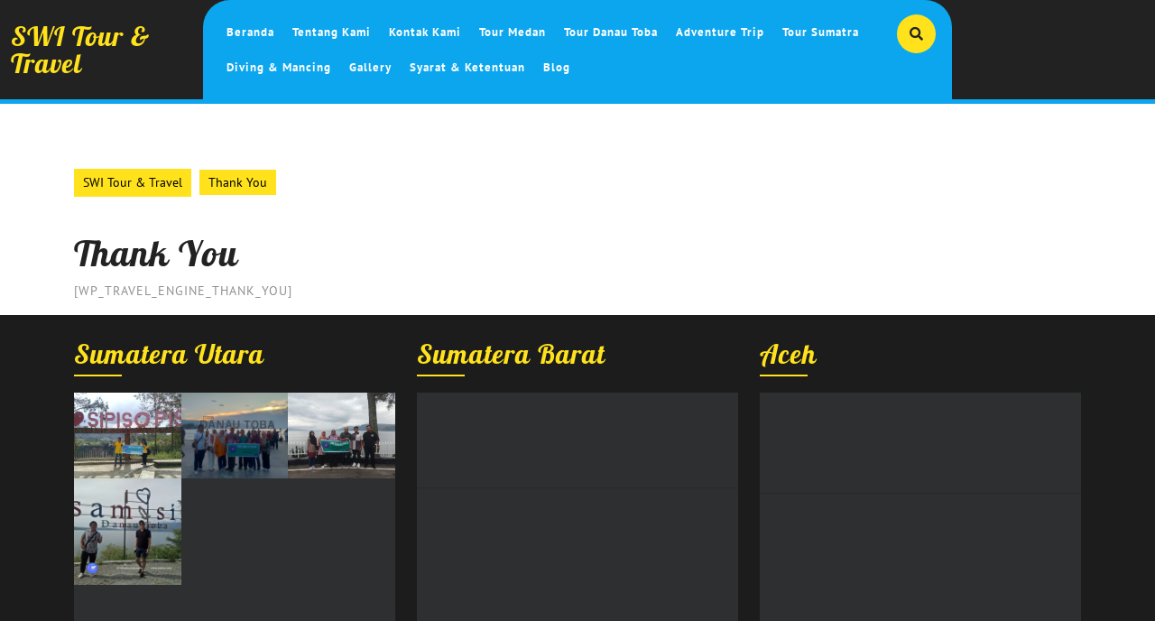

--- FILE ---
content_type: text/html; charset=UTF-8
request_url: https://www.switour.com/thank-you/
body_size: 16084
content:
<!DOCTYPE html><html lang="id"><head><script data-no-optimize="1">var litespeed_docref=sessionStorage.getItem("litespeed_docref");litespeed_docref&&(Object.defineProperty(document,"referrer",{get:function(){return litespeed_docref}}),sessionStorage.removeItem("litespeed_docref"));</script> <meta charset="UTF-8"><meta name="viewport" content="width=device-width"><meta name='robots' content='index, follow, max-image-preview:large, max-snippet:-1, max-video-preview:-1' /><title>Thank You - SWI Tour &amp; Travel</title><link rel="canonical" href="https://www.switour.com/thank-you/" /><meta property="og:locale" content="id_ID" /><meta property="og:type" content="article" /><meta property="og:title" content="Thank You - SWI Tour &amp; Travel" /><meta property="og:description" content="[WP_TRAVEL_ENGINE_THANK_YOU]" /><meta property="og:url" content="https://www.switour.com/thank-you/" /><meta property="og:site_name" content="SWI Tour &amp; Travel" /><meta name="twitter:card" content="summary_large_image" /> <script type="application/ld+json" class="yoast-schema-graph">{"@context":"https://schema.org","@graph":[{"@type":"WebPage","@id":"https://www.switour.com/thank-you/","url":"https://www.switour.com/thank-you/","name":"Thank You - SWI Tour &amp; Travel","isPartOf":{"@id":"https://www.switour.com/#website"},"datePublished":"2022-06-10T12:13:30+00:00","breadcrumb":{"@id":"https://www.switour.com/thank-you/#breadcrumb"},"inLanguage":"id","potentialAction":[{"@type":"ReadAction","target":["https://www.switour.com/thank-you/"]}]},{"@type":"BreadcrumbList","@id":"https://www.switour.com/thank-you/#breadcrumb","itemListElement":[{"@type":"ListItem","position":1,"name":"Home","item":"https://www.switour.com/"},{"@type":"ListItem","position":2,"name":"Thank You"}]},{"@type":"WebSite","@id":"https://www.switour.com/#website","url":"https://www.switour.com/","name":"SWI Tour &amp; Travel","description":"Explore the Exotic Paradise","potentialAction":[{"@type":"SearchAction","target":{"@type":"EntryPoint","urlTemplate":"https://www.switour.com/?s={search_term_string}"},"query-input":{"@type":"PropertyValueSpecification","valueRequired":true,"valueName":"search_term_string"}}],"inLanguage":"id"}]}</script> <link rel='dns-prefetch' href='//www.googletagmanager.com' /><link rel="alternate" type="application/rss+xml" title="SWI Tour &amp; Travel &raquo; Feed" href="https://www.switour.com/feed/" /><link rel="alternate" type="application/rss+xml" title="SWI Tour &amp; Travel &raquo; Umpan Komentar" href="https://www.switour.com/comments/feed/" /><link rel="alternate" title="oEmbed (JSON)" type="application/json+oembed" href="https://www.switour.com/wp-json/oembed/1.0/embed?url=https%3A%2F%2Fwww.switour.com%2Fthank-you%2F" /><link rel="alternate" title="oEmbed (XML)" type="text/xml+oembed" href="https://www.switour.com/wp-json/oembed/1.0/embed?url=https%3A%2F%2Fwww.switour.com%2Fthank-you%2F&#038;format=xml" />
 <script src="//www.googletagmanager.com/gtag/js?id=G-05Q5ZJ8HQH"  data-cfasync="false" data-wpfc-render="false" type="text/javascript" async></script> <script data-cfasync="false" data-wpfc-render="false" type="text/javascript">var mi_version = '9.7.0';
				var mi_track_user = true;
				var mi_no_track_reason = '';
								var MonsterInsightsDefaultLocations = {"page_location":"https:\/\/www.switour.com\/thank-you\/"};
								if ( typeof MonsterInsightsPrivacyGuardFilter === 'function' ) {
					var MonsterInsightsLocations = (typeof MonsterInsightsExcludeQuery === 'object') ? MonsterInsightsPrivacyGuardFilter( MonsterInsightsExcludeQuery ) : MonsterInsightsPrivacyGuardFilter( MonsterInsightsDefaultLocations );
				} else {
					var MonsterInsightsLocations = (typeof MonsterInsightsExcludeQuery === 'object') ? MonsterInsightsExcludeQuery : MonsterInsightsDefaultLocations;
				}

								var disableStrs = [
										'ga-disable-G-05Q5ZJ8HQH',
									];

				/* Function to detect opted out users */
				function __gtagTrackerIsOptedOut() {
					for (var index = 0; index < disableStrs.length; index++) {
						if (document.cookie.indexOf(disableStrs[index] + '=true') > -1) {
							return true;
						}
					}

					return false;
				}

				/* Disable tracking if the opt-out cookie exists. */
				if (__gtagTrackerIsOptedOut()) {
					for (var index = 0; index < disableStrs.length; index++) {
						window[disableStrs[index]] = true;
					}
				}

				/* Opt-out function */
				function __gtagTrackerOptout() {
					for (var index = 0; index < disableStrs.length; index++) {
						document.cookie = disableStrs[index] + '=true; expires=Thu, 31 Dec 2099 23:59:59 UTC; path=/';
						window[disableStrs[index]] = true;
					}
				}

				if ('undefined' === typeof gaOptout) {
					function gaOptout() {
						__gtagTrackerOptout();
					}
				}
								window.dataLayer = window.dataLayer || [];

				window.MonsterInsightsDualTracker = {
					helpers: {},
					trackers: {},
				};
				if (mi_track_user) {
					function __gtagDataLayer() {
						dataLayer.push(arguments);
					}

					function __gtagTracker(type, name, parameters) {
						if (!parameters) {
							parameters = {};
						}

						if (parameters.send_to) {
							__gtagDataLayer.apply(null, arguments);
							return;
						}

						if (type === 'event') {
														parameters.send_to = monsterinsights_frontend.v4_id;
							var hookName = name;
							if (typeof parameters['event_category'] !== 'undefined') {
								hookName = parameters['event_category'] + ':' + name;
							}

							if (typeof MonsterInsightsDualTracker.trackers[hookName] !== 'undefined') {
								MonsterInsightsDualTracker.trackers[hookName](parameters);
							} else {
								__gtagDataLayer('event', name, parameters);
							}
							
						} else {
							__gtagDataLayer.apply(null, arguments);
						}
					}

					__gtagTracker('js', new Date());
					__gtagTracker('set', {
						'developer_id.dZGIzZG': true,
											});
					if ( MonsterInsightsLocations.page_location ) {
						__gtagTracker('set', MonsterInsightsLocations);
					}
										__gtagTracker('config', 'G-05Q5ZJ8HQH', {"forceSSL":"true","link_attribution":"true"} );
										window.gtag = __gtagTracker;										(function () {
						/* https://developers.google.com/analytics/devguides/collection/analyticsjs/ */
						/* ga and __gaTracker compatibility shim. */
						var noopfn = function () {
							return null;
						};
						var newtracker = function () {
							return new Tracker();
						};
						var Tracker = function () {
							return null;
						};
						var p = Tracker.prototype;
						p.get = noopfn;
						p.set = noopfn;
						p.send = function () {
							var args = Array.prototype.slice.call(arguments);
							args.unshift('send');
							__gaTracker.apply(null, args);
						};
						var __gaTracker = function () {
							var len = arguments.length;
							if (len === 0) {
								return;
							}
							var f = arguments[len - 1];
							if (typeof f !== 'object' || f === null || typeof f.hitCallback !== 'function') {
								if ('send' === arguments[0]) {
									var hitConverted, hitObject = false, action;
									if ('event' === arguments[1]) {
										if ('undefined' !== typeof arguments[3]) {
											hitObject = {
												'eventAction': arguments[3],
												'eventCategory': arguments[2],
												'eventLabel': arguments[4],
												'value': arguments[5] ? arguments[5] : 1,
											}
										}
									}
									if ('pageview' === arguments[1]) {
										if ('undefined' !== typeof arguments[2]) {
											hitObject = {
												'eventAction': 'page_view',
												'page_path': arguments[2],
											}
										}
									}
									if (typeof arguments[2] === 'object') {
										hitObject = arguments[2];
									}
									if (typeof arguments[5] === 'object') {
										Object.assign(hitObject, arguments[5]);
									}
									if ('undefined' !== typeof arguments[1].hitType) {
										hitObject = arguments[1];
										if ('pageview' === hitObject.hitType) {
											hitObject.eventAction = 'page_view';
										}
									}
									if (hitObject) {
										action = 'timing' === arguments[1].hitType ? 'timing_complete' : hitObject.eventAction;
										hitConverted = mapArgs(hitObject);
										__gtagTracker('event', action, hitConverted);
									}
								}
								return;
							}

							function mapArgs(args) {
								var arg, hit = {};
								var gaMap = {
									'eventCategory': 'event_category',
									'eventAction': 'event_action',
									'eventLabel': 'event_label',
									'eventValue': 'event_value',
									'nonInteraction': 'non_interaction',
									'timingCategory': 'event_category',
									'timingVar': 'name',
									'timingValue': 'value',
									'timingLabel': 'event_label',
									'page': 'page_path',
									'location': 'page_location',
									'title': 'page_title',
									'referrer' : 'page_referrer',
								};
								for (arg in args) {
																		if (!(!args.hasOwnProperty(arg) || !gaMap.hasOwnProperty(arg))) {
										hit[gaMap[arg]] = args[arg];
									} else {
										hit[arg] = args[arg];
									}
								}
								return hit;
							}

							try {
								f.hitCallback();
							} catch (ex) {
							}
						};
						__gaTracker.create = newtracker;
						__gaTracker.getByName = newtracker;
						__gaTracker.getAll = function () {
							return [];
						};
						__gaTracker.remove = noopfn;
						__gaTracker.loaded = true;
						window['__gaTracker'] = __gaTracker;
					})();
									} else {
										console.log("");
					(function () {
						function __gtagTracker() {
							return null;
						}

						window['__gtagTracker'] = __gtagTracker;
						window['gtag'] = __gtagTracker;
					})();
									}</script> <link data-optimized="2" rel="stylesheet" href="https://www.switour.com/wp-content/litespeed/css/272182c0857e1da1a07b7c0247bea3c7.css?ver=38425" /><style id='wp-block-image-inline-css' type='text/css'>.wp-block-image>a,.wp-block-image>figure>a{display:inline-block}.wp-block-image img{box-sizing:border-box;height:auto;max-width:100%;vertical-align:bottom}@media not (prefers-reduced-motion){.wp-block-image img.hide{visibility:hidden}.wp-block-image img.show{animation:show-content-image .4s}}.wp-block-image[style*=border-radius] img,.wp-block-image[style*=border-radius]>a{border-radius:inherit}.wp-block-image.has-custom-border img{box-sizing:border-box}.wp-block-image.aligncenter{text-align:center}.wp-block-image.alignfull>a,.wp-block-image.alignwide>a{width:100%}.wp-block-image.alignfull img,.wp-block-image.alignwide img{height:auto;width:100%}.wp-block-image .aligncenter,.wp-block-image .alignleft,.wp-block-image .alignright,.wp-block-image.aligncenter,.wp-block-image.alignleft,.wp-block-image.alignright{display:table}.wp-block-image .aligncenter>figcaption,.wp-block-image .alignleft>figcaption,.wp-block-image .alignright>figcaption,.wp-block-image.aligncenter>figcaption,.wp-block-image.alignleft>figcaption,.wp-block-image.alignright>figcaption{caption-side:bottom;display:table-caption}.wp-block-image .alignleft{float:left;margin:.5em 1em .5em 0}.wp-block-image .alignright{float:right;margin:.5em 0 .5em 1em}.wp-block-image .aligncenter{margin-left:auto;margin-right:auto}.wp-block-image :where(figcaption){margin-bottom:1em;margin-top:.5em}.wp-block-image.is-style-circle-mask img{border-radius:9999px}@supports ((-webkit-mask-image:none) or (mask-image:none)) or (-webkit-mask-image:none){.wp-block-image.is-style-circle-mask img{border-radius:0;-webkit-mask-image:url('data:image/svg+xml;utf8,<svg viewBox="0 0 100 100" xmlns="http://www.w3.org/2000/svg"><circle cx="50" cy="50" r="50"/></svg>');mask-image:url('data:image/svg+xml;utf8,<svg viewBox="0 0 100 100" xmlns="http://www.w3.org/2000/svg"><circle cx="50" cy="50" r="50"/></svg>');mask-mode:alpha;-webkit-mask-position:center;mask-position:center;-webkit-mask-repeat:no-repeat;mask-repeat:no-repeat;-webkit-mask-size:contain;mask-size:contain}}:root :where(.wp-block-image.is-style-rounded img,.wp-block-image .is-style-rounded img){border-radius:9999px}.wp-block-image figure{margin:0}.wp-lightbox-container{display:flex;flex-direction:column;position:relative}.wp-lightbox-container img{cursor:zoom-in}.wp-lightbox-container img:hover+button{opacity:1}.wp-lightbox-container button{align-items:center;backdrop-filter:blur(16px) saturate(180%);background-color:#5a5a5a40;border:none;border-radius:4px;cursor:zoom-in;display:flex;height:20px;justify-content:center;opacity:0;padding:0;position:absolute;right:16px;text-align:center;top:16px;width:20px;z-index:100}@media not (prefers-reduced-motion){.wp-lightbox-container button{transition:opacity .2s ease}}.wp-lightbox-container button:focus-visible{outline:3px auto #5a5a5a40;outline:3px auto -webkit-focus-ring-color;outline-offset:3px}.wp-lightbox-container button:hover{cursor:pointer;opacity:1}.wp-lightbox-container button:focus{opacity:1}.wp-lightbox-container button:focus,.wp-lightbox-container button:hover,.wp-lightbox-container button:not(:hover):not(:active):not(.has-background){background-color:#5a5a5a40;border:none}.wp-lightbox-overlay{box-sizing:border-box;cursor:zoom-out;height:100vh;left:0;overflow:hidden;position:fixed;top:0;visibility:hidden;width:100%;z-index:100000}.wp-lightbox-overlay .close-button{align-items:center;cursor:pointer;display:flex;justify-content:center;min-height:40px;min-width:40px;padding:0;position:absolute;right:calc(env(safe-area-inset-right) + 16px);top:calc(env(safe-area-inset-top) + 16px);z-index:5000000}.wp-lightbox-overlay .close-button:focus,.wp-lightbox-overlay .close-button:hover,.wp-lightbox-overlay .close-button:not(:hover):not(:active):not(.has-background){background:none;border:none}.wp-lightbox-overlay .lightbox-image-container{height:var(--wp--lightbox-container-height);left:50%;overflow:hidden;position:absolute;top:50%;transform:translate(-50%,-50%);transform-origin:top left;width:var(--wp--lightbox-container-width);z-index:9999999999}.wp-lightbox-overlay .wp-block-image{align-items:center;box-sizing:border-box;display:flex;height:100%;justify-content:center;margin:0;position:relative;transform-origin:0 0;width:100%;z-index:3000000}.wp-lightbox-overlay .wp-block-image img{height:var(--wp--lightbox-image-height);min-height:var(--wp--lightbox-image-height);min-width:var(--wp--lightbox-image-width);width:var(--wp--lightbox-image-width)}.wp-lightbox-overlay .wp-block-image figcaption{display:none}.wp-lightbox-overlay button{background:none;border:none}.wp-lightbox-overlay .scrim{background-color:#fff;height:100%;opacity:.9;position:absolute;width:100%;z-index:2000000}.wp-lightbox-overlay.active{visibility:visible}@media not (prefers-reduced-motion){.wp-lightbox-overlay.active{animation:turn-on-visibility .25s both}.wp-lightbox-overlay.active img{animation:turn-on-visibility .35s both}.wp-lightbox-overlay.show-closing-animation:not(.active){animation:turn-off-visibility .35s both}.wp-lightbox-overlay.show-closing-animation:not(.active) img{animation:turn-off-visibility .25s both}.wp-lightbox-overlay.zoom.active{animation:none;opacity:1;visibility:visible}.wp-lightbox-overlay.zoom.active .lightbox-image-container{animation:lightbox-zoom-in .4s}.wp-lightbox-overlay.zoom.active .lightbox-image-container img{animation:none}.wp-lightbox-overlay.zoom.active .scrim{animation:turn-on-visibility .4s forwards}.wp-lightbox-overlay.zoom.show-closing-animation:not(.active){animation:none}.wp-lightbox-overlay.zoom.show-closing-animation:not(.active) .lightbox-image-container{animation:lightbox-zoom-out .4s}.wp-lightbox-overlay.zoom.show-closing-animation:not(.active) .lightbox-image-container img{animation:none}.wp-lightbox-overlay.zoom.show-closing-animation:not(.active) .scrim{animation:turn-off-visibility .4s forwards}}@keyframes show-content-image{0%{visibility:hidden}99%{visibility:hidden}to{visibility:visible}}@keyframes turn-on-visibility{0%{opacity:0}to{opacity:1}}@keyframes turn-off-visibility{0%{opacity:1;visibility:visible}99%{opacity:0;visibility:visible}to{opacity:0;visibility:hidden}}@keyframes lightbox-zoom-in{0%{transform:translate(calc((-100vw + var(--wp--lightbox-scrollbar-width))/2 + var(--wp--lightbox-initial-left-position)),calc(-50vh + var(--wp--lightbox-initial-top-position))) scale(var(--wp--lightbox-scale))}to{transform:translate(-50%,-50%) scale(1)}}@keyframes lightbox-zoom-out{0%{transform:translate(-50%,-50%) scale(1);visibility:visible}99%{visibility:visible}to{transform:translate(calc((-100vw + var(--wp--lightbox-scrollbar-width))/2 + var(--wp--lightbox-initial-left-position)),calc(-50vh + var(--wp--lightbox-initial-top-position))) scale(var(--wp--lightbox-scale));visibility:hidden}}
/*# sourceURL=https://www.switour.com/wp-includes/blocks/image/style.min.css */</style> <script type="litespeed/javascript" data-src="https://www.switour.com/wp-content/plugins/google-analytics-for-wordpress/assets/js/frontend-gtag.min.js?ver=9.7.0" id="monsterinsights-frontend-script-js" data-wp-strategy="async"></script> <script data-cfasync="false" data-wpfc-render="false" type="text/javascript" id='monsterinsights-frontend-script-js-extra'>/*  */
var monsterinsights_frontend = {"js_events_tracking":"true","download_extensions":"doc,pdf,ppt,zip,xls,docx,pptx,xlsx","inbound_paths":"[{\"path\":\"\\\/go\\\/\",\"label\":\"affiliate\"},{\"path\":\"\\\/recommend\\\/\",\"label\":\"affiliate\"}]","home_url":"https:\/\/www.switour.com","hash_tracking":"false","v4_id":"G-05Q5ZJ8HQH"};/*  */</script> <script type="litespeed/javascript" data-src="https://www.switour.com/wp-includes/js/jquery/jquery.min.js?ver=3.7.1" id="jquery-core-js"></script> <link rel="https://api.w.org/" href="https://www.switour.com/wp-json/" /><link rel="alternate" title="JSON" type="application/json" href="https://www.switour.com/wp-json/wp/v2/pages/77" /><link rel="EditURI" type="application/rsd+xml" title="RSD" href="https://www.switour.com/xmlrpc.php?rsd" /><meta name="generator" content="WordPress 6.9" /><link rel='shortlink' href='https://www.switour.com/?p=77' /><meta name="generator" content="Site Kit by Google 1.159.0" /><meta name="generator" content="Elementor 3.31.2; features: additional_custom_breakpoints, e_element_cache; settings: css_print_method-external, google_font-enabled, font_display-auto"><link rel="icon" href="https://www.switour.com/wp-content/uploads/2022/06/cropped-cropped-IMG_20220612_111222-32x32.jpg" sizes="32x32" /><link rel="icon" href="https://www.switour.com/wp-content/uploads/2022/06/cropped-cropped-IMG_20220612_111222-192x192.jpg" sizes="192x192" /><link rel="apple-touch-icon" href="https://www.switour.com/wp-content/uploads/2022/06/cropped-cropped-IMG_20220612_111222-180x180.jpg" /><meta name="msapplication-TileImage" content="https://www.switour.com/wp-content/uploads/2022/06/cropped-cropped-IMG_20220612_111222-270x270.jpg" /></head><body class="wp-singular page-template-default page page-id-77 wp-embed-responsive wp-theme-vw-travel elementor-default elementor-kit-109"><header role="banner">
<a class="screen-reader-text skip-link" href="#maincontent">Skip to content</a><div class="home-page-header"><div id="topbar"><div class="header-menu close-sticky "><div class="container-fluid"><div class="row"><div class="col-lg-2 col-md-3 align-self-center"><div class="logo"><p class="site-title"><a href="https://www.switour.com/" rel="home">SWI Tour &amp; Travel</a></p></div></div><div class="col-lg-8 col-md-6 align-self-center"><div id="header"><div class="row"><div class="col-lg-11 col-md-9 col-6""><div class="toggle-nav mobile-menu">
<button role="tab" onclick="vw_travel_menu_open_nav()" class="responsivetoggle"><i class="fas fa-bars"></i><span class="screen-reader-text">Open Button</span></button></div><div id="mySidenav" class="nav sidenav"><nav id="site-navigation" class="main-navigation" role="navigation" aria-label="Top Menu"><div class="main-menu clearfix"><ul id="menu-swi-page" class="clearfix mobile_nav"><li id="menu-item-13" class="menu-item menu-item-type-custom menu-item-object-custom menu-item-home menu-item-13"><a href="https://www.switour.com">Beranda</a></li><li id="menu-item-195" class="menu-item menu-item-type-post_type menu-item-object-page menu-item-home menu-item-195"><a href="https://www.switour.com/">Tentang Kami</a></li><li id="menu-item-51" class="menu-item menu-item-type-post_type menu-item-object-page menu-item-51"><a href="https://www.switour.com/kontak/">Kontak Kami</a></li><li id="menu-item-36" class="menu-item menu-item-type-post_type menu-item-object-page menu-item-has-children menu-item-36"><a href="https://www.switour.com/tour-medan/">Tour Medan</a><ul class="sub-menu"><li id="menu-item-40" class="menu-item menu-item-type-post_type menu-item-object-page menu-item-40"><a href="https://www.switour.com/paket-wisata-medan-3-hari-2-malam/">Paket Wisata Medan Danau Toba 3 Hari 2 Malam</a></li><li id="menu-item-41" class="menu-item menu-item-type-post_type menu-item-object-page menu-item-41"><a href="https://www.switour.com/paket-wisata-medan-danau-toba/">Paket Wisata Medan Danau Toba 4 Hari 3 Malam</a></li><li id="menu-item-42" class="menu-item menu-item-type-post_type menu-item-object-page menu-item-42"><a href="https://www.switour.com/paket-tour-medan-danau-toba/">Paket Tour Medan Danau Toba 5 Hari 4 Malam</a></li><li id="menu-item-1953" class="menu-item menu-item-type-post_type menu-item-object-page menu-item-1953"><a href="https://www.switour.com/paket-wisata-medan-1-hari/">Paket Wisata Medan 1 Hari</a></li><li id="menu-item-4610" class="menu-item menu-item-type-post_type menu-item-object-page menu-item-4610"><a href="https://www.switour.com/paket-wisata-samosir/">Paket Wisata Samosir 4 Hari 3 Malam</a></li><li id="menu-item-4617" class="menu-item menu-item-type-post_type menu-item-object-page menu-item-4617"><a href="https://www.switour.com/paket-wisata-berastagi/">Paket Wisata Berastagi 6 Hari 5 Malam</a></li></ul></li><li id="menu-item-1855" class="menu-item menu-item-type-post_type menu-item-object-page menu-item-has-children menu-item-1855"><a href="https://www.switour.com/tour-danau-toba/">Tour Danau Toba</a><ul class="sub-menu"><li id="menu-item-1859" class="menu-item menu-item-type-post_type menu-item-object-page menu-item-1859"><a href="https://www.switour.com/paket-tour-danau-toba/">Paket Tour Danau Toba &#8211; Samosir &#8211; Tele &#8211; Sibea-bea -Berastagi Medan 5 Hari 4 Malam</a></li><li id="menu-item-43" class="menu-item menu-item-type-post_type menu-item-object-page menu-item-43"><a href="https://www.switour.com/paket-tour-medan-taman-simalem/">Paket Tour Taman Simalem Resort 4 Hari 3 Malam</a></li><li id="menu-item-219" class="menu-item menu-item-type-post_type menu-item-object-page menu-item-219"><a href="https://www.switour.com/paket-tour-silangit-balige/">Paket Tour Silangit Balige 4 Hari 3 Malam</a></li><li id="menu-item-1934" class="menu-item menu-item-type-post_type menu-item-object-post menu-item-1934"><a href="https://www.switour.com/paket-wisata-danau-toba/">Paket Wisata Danau Toba 2 Hari 1 Malam</a></li><li id="menu-item-1942" class="menu-item menu-item-type-post_type menu-item-object-page menu-item-1942"><a href="https://www.switour.com/paket-wisata-danau-toba-1-hari/">Paket Wisata Danau Toba 1 Hari</a></li></ul></li><li id="menu-item-1932" class="menu-item menu-item-type-post_type menu-item-object-page menu-item-has-children menu-item-1932"><a href="https://www.switour.com/adventure-trip/">Adventure Trip</a><ul class="sub-menu"><li id="menu-item-216" class="menu-item menu-item-type-post_type menu-item-object-page menu-item-216"><a href="https://www.switour.com/paket-tour-tangkahan/">Paket Tour Tangkahan &#038; Medan 3 Hari 2 Malam</a></li><li id="menu-item-44" class="menu-item menu-item-type-post_type menu-item-object-page menu-item-44"><a href="https://www.switour.com/paket-wisata-bukit-lawang-medan/">Paket Wisata Bukit Lawang Medan 5 Hari 4 Malam</a></li><li id="menu-item-1954" class="menu-item menu-item-type-post_type menu-item-object-page menu-item-1954"><a href="https://www.switour.com/paket-hiking-gunung-sibayak/">Paket Hiking Gunung Sibayak &#038; Tour Danau Toba 5H4M</a></li></ul></li><li id="menu-item-37" class="menu-item menu-item-type-post_type menu-item-object-page menu-item-has-children menu-item-37"><a href="https://www.switour.com/tour-aceh/">Tour Sumatra</a><ul class="sub-menu"><li id="menu-item-1967" class="menu-item menu-item-type-custom menu-item-object-custom menu-item-1967"><a href="https://sumbar.switour.com/paket-tour-padang-bukittinggi/">Paket Tour Padang 4 Hari 3 Malam</a></li><li id="menu-item-54" class="menu-item menu-item-type-custom menu-item-object-custom menu-item-54"><a href="https://www.safariwisata.co.id/paket-tour-sabang-4-hari-3-malam/">Paket Tour Sabang 4 Hari 3 Malam</a></li><li id="menu-item-2894" class="menu-item menu-item-type-post_type menu-item-object-page menu-item-2894"><a href="https://www.switour.com/paket-tour-pekanbaru/">Paket Tour Pekanbaru Siak Padang Sumbar 5 Hari 4 Malam</a></li></ul></li><li id="menu-item-58" class="menu-item menu-item-type-post_type menu-item-object-page menu-item-has-children menu-item-58"><a href="https://www.switour.com/diving-mancing/">Diving &#038; Mancing</a><ul class="sub-menu"><li id="menu-item-1968" class="menu-item menu-item-type-custom menu-item-object-custom menu-item-1968"><a href="https://sumbar.switour.com/paket-mancing-di-padang/">Paket Mancing Padang</a></li><li id="menu-item-59" class="menu-item menu-item-type-custom menu-item-object-custom menu-item-59"><a href="https://www.safariwisata.co.id/paket-tour-sabang-mancing/">Paket Mancing Sabang</a></li><li id="menu-item-61" class="menu-item menu-item-type-custom menu-item-object-custom menu-item-61"><a href="https://www.safariwisata.co.id/paket-diving-sabang-pulau-weh-menyelam/">Paket Diving Pemula Sabang</a></li></ul></li><li id="menu-item-1864" class="menu-item menu-item-type-post_type menu-item-object-page menu-item-1864"><a href="https://www.switour.com/gallery/">Gallery</a></li><li id="menu-item-65" class="menu-item menu-item-type-post_type menu-item-object-page menu-item-65"><a href="https://www.switour.com/syarat-ketentuan/">Syarat &#038; Ketentuan</a></li><li id="menu-item-130" class="menu-item menu-item-type-custom menu-item-object-custom menu-item-130"><a href="https://wisata.switour.com/">Blog</a></li></ul></div>		            <a href="javascript:void(0)" class="closebtn mobile-menu" onclick="vw_travel_menu_close_nav()"><i class="fas fa-times"></i><span class="screen-reader-text">Close Button</span></a></nav></div></div><div class="col-lg-1 col-md-3 col-6"><div class="search-box">
<span><a href="#"><i class="fas fa-search"></i></a></span></div></div></div><div class="serach_outer"><div class="closepop"><a href="#maincontent"><i class="fa fa-window-close"></i></a></div><div class="serach_inner"><form method="get" class="search-form" action="https://www.switour.com/">
<label>
<span class="screen-reader-text">Search for:</span>
<input type="search" class="search-field" placeholder="Search" value="" name="s">
</label>
<input type="submit" class="search-submit" value="Search"></form></div></div></div></div><div class="col-lg-2 col-md-3 align-self-center"></div></div></div></div></div></div></header><main id="maincontent" role="main" class="middle-align"><div class="container"><div class="bradcrumbs">
<a href="https://www.switour.com">SWI Tour &amp; Travel</a> <span> Thank You</div><div class="content-vw"><h1 class="vw-page-title">Thank You</h1><div class="entry-content"><p>[WP_TRAVEL_ENGINE_THANK_YOU]</p></div><div class="clearfix"></div></div></div></main><footer role="contentinfo"><div  id="footer" class="copyright-wrapper"><div class="container"><div class="row"><div class="col-md-4 col-sm-4 col-xs-12 footer-block"><aside id="block-18" class="widget widget_block"><h3 class="widget-title">Sumatera Utara</h3><div class="wp-widget-group__inner-blocks"><figure class="wp-block-gallery has-nested-images columns-default is-cropped wp-block-gallery-2 is-layout-flex wp-block-gallery-is-layout-flex"><figure class="wp-block-image size-large"><img data-lazyloaded="1" src="[data-uri]" fetchpriority="high" decoding="async" width="720" height="528" data-id="236" data-src="https://www.switour.com/wp-content/uploads/2022/06/IMG-20220621-WA0026.jpg" alt="" class="wp-image-236" data-srcset="https://www.switour.com/wp-content/uploads/2022/06/IMG-20220621-WA0026.jpg 720w, https://www.switour.com/wp-content/uploads/2022/06/IMG-20220621-WA0026-300x220.jpg 300w" data-sizes="(max-width: 720px) 100vw, 720px" /></figure><figure class="wp-block-image size-large"><img data-lazyloaded="1" src="[data-uri]" decoding="async" width="1024" height="816" data-id="2474" data-src="https://www.switour.com/wp-content/uploads/2023/06/switour.com-1-1024x816.jpg" alt="" class="wp-image-2474" data-srcset="https://www.switour.com/wp-content/uploads/2023/06/switour.com-1-1024x816.jpg 1024w, https://www.switour.com/wp-content/uploads/2023/06/switour.com-1-300x239.jpg 300w, https://www.switour.com/wp-content/uploads/2023/06/switour.com-1-768x612.jpg 768w, https://www.switour.com/wp-content/uploads/2023/06/switour.com-1.jpg 1200w" data-sizes="(max-width: 1024px) 100vw, 1024px" /></figure><figure class="wp-block-image size-large"><img data-lazyloaded="1" src="[data-uri]" decoding="async" width="1024" height="703" data-id="2475" data-src="https://www.switour.com/wp-content/uploads/2023/06/switour.com-2-1024x703.jpg" alt="" class="wp-image-2475" data-srcset="https://www.switour.com/wp-content/uploads/2023/06/switour.com-2-1024x703.jpg 1024w, https://www.switour.com/wp-content/uploads/2023/06/switour.com-2-300x206.jpg 300w, https://www.switour.com/wp-content/uploads/2023/06/switour.com-2-768x527.jpg 768w, https://www.switour.com/wp-content/uploads/2023/06/switour.com-2-1536x1054.jpg 1536w, https://www.switour.com/wp-content/uploads/2023/06/switour.com-2.jpg 1600w" data-sizes="(max-width: 1024px) 100vw, 1024px" /></figure><figure class="wp-block-image size-large"><img data-lazyloaded="1" src="[data-uri]" loading="lazy" decoding="async" width="1024" height="1024" data-id="2473" data-src="https://www.switour.com/wp-content/uploads/2023/06/switour.com-3-1024x1024.webp" alt="" class="wp-image-2473" data-srcset="https://www.switour.com/wp-content/uploads/2023/06/switour.com-3-1024x1024.webp 1024w, https://www.switour.com/wp-content/uploads/2023/06/switour.com-3-300x300.webp 300w, https://www.switour.com/wp-content/uploads/2023/06/switour.com-3-150x150.webp 150w, https://www.switour.com/wp-content/uploads/2023/06/switour.com-3-768x768.webp 768w, https://www.switour.com/wp-content/uploads/2023/06/switour.com-3.webp 1080w" data-sizes="(max-width: 1024px) 100vw, 1024px" /></figure><figure class="wp-block-image size-large"><img data-lazyloaded="1" src="[data-uri]" loading="lazy" decoding="async" width="1024" height="768" data-id="2476" data-src="https://www.switour.com/wp-content/uploads/2023/06/switour.com-4-1024x768.jpg" alt="" class="wp-image-2476" data-srcset="https://www.switour.com/wp-content/uploads/2023/06/switour.com-4-1024x768.jpg 1024w, https://www.switour.com/wp-content/uploads/2023/06/switour.com-4-300x225.jpg 300w, https://www.switour.com/wp-content/uploads/2023/06/switour.com-4-768x576.jpg 768w, https://www.switour.com/wp-content/uploads/2023/06/switour.com-4.jpg 1280w" data-sizes="(max-width: 1024px) 100vw, 1024px" /></figure><figure class="wp-block-image size-large"><img data-lazyloaded="1" src="[data-uri]" loading="lazy" decoding="async" width="1024" height="768" data-id="2478" data-src="https://www.switour.com/wp-content/uploads/2023/06/switour.com-5-1024x768.jpg" alt="" class="wp-image-2478" data-srcset="https://www.switour.com/wp-content/uploads/2023/06/switour.com-5-1024x768.jpg 1024w, https://www.switour.com/wp-content/uploads/2023/06/switour.com-5-300x225.jpg 300w, https://www.switour.com/wp-content/uploads/2023/06/switour.com-5-768x576.jpg 768w, https://www.switour.com/wp-content/uploads/2023/06/switour.com-5-1536x1152.jpg 1536w, https://www.switour.com/wp-content/uploads/2023/06/switour.com-5.jpg 1600w" data-sizes="(max-width: 1024px) 100vw, 1024px" /></figure><figure class="wp-block-image size-large"><img data-lazyloaded="1" src="[data-uri]" loading="lazy" decoding="async" width="1024" height="576" data-id="2477" data-src="https://www.switour.com/wp-content/uploads/2023/06/switour.com-6-1024x576.jpg" alt="" class="wp-image-2477" data-srcset="https://www.switour.com/wp-content/uploads/2023/06/switour.com-6-1024x576.jpg 1024w, https://www.switour.com/wp-content/uploads/2023/06/switour.com-6-300x169.jpg 300w, https://www.switour.com/wp-content/uploads/2023/06/switour.com-6-768x432.jpg 768w, https://www.switour.com/wp-content/uploads/2023/06/switour.com-6-1536x864.jpg 1536w, https://www.switour.com/wp-content/uploads/2023/06/switour.com-6.jpg 1600w" data-sizes="(max-width: 1024px) 100vw, 1024px" /></figure><figure class="wp-block-image size-large"><img data-lazyloaded="1" src="[data-uri]" loading="lazy" decoding="async" width="1024" height="892" data-id="2479" data-src="https://www.switour.com/wp-content/uploads/2023/06/switour.com-7-1024x892.jpg" alt="" class="wp-image-2479" data-srcset="https://www.switour.com/wp-content/uploads/2023/06/switour.com-7-1024x892.jpg 1024w, https://www.switour.com/wp-content/uploads/2023/06/switour.com-7-300x261.jpg 300w, https://www.switour.com/wp-content/uploads/2023/06/switour.com-7-768x669.jpg 768w, https://www.switour.com/wp-content/uploads/2023/06/switour.com-7.jpg 1200w" data-sizes="(max-width: 1024px) 100vw, 1024px" /></figure><figure class="wp-block-image size-large"><img data-lazyloaded="1" src="[data-uri]" loading="lazy" decoding="async" width="973" height="547" data-id="2464" data-src="https://www.switour.com/wp-content/uploads/2023/06/Pinus-Tele.jpg" alt="hutan pinus di Danau Toba" class="wp-image-2464" data-srcset="https://www.switour.com/wp-content/uploads/2023/06/Pinus-Tele.jpg 973w, https://www.switour.com/wp-content/uploads/2023/06/Pinus-Tele-300x169.jpg 300w, https://www.switour.com/wp-content/uploads/2023/06/Pinus-Tele-768x432.jpg 768w" data-sizes="(max-width: 973px) 100vw, 973px" /></figure><figure class="wp-block-image size-large"><img data-lazyloaded="1" src="[data-uri]" loading="lazy" decoding="async" width="1024" height="572" data-id="2307" data-src="https://www.switour.com/wp-content/uploads/2023/05/Pulau-Kalimantung-10-1024x572.jpg" alt="Pulau Kalimantung" class="wp-image-2307" data-srcset="https://www.switour.com/wp-content/uploads/2023/05/Pulau-Kalimantung-10-1024x572.jpg 1024w, https://www.switour.com/wp-content/uploads/2023/05/Pulau-Kalimantung-10-300x168.jpg 300w, https://www.switour.com/wp-content/uploads/2023/05/Pulau-Kalimantung-10-768x429.jpg 768w, https://www.switour.com/wp-content/uploads/2023/05/Pulau-Kalimantung-10.jpg 1080w" data-sizes="(max-width: 1024px) 100vw, 1024px" /></figure><figure class="wp-block-image size-large"><img data-lazyloaded="1" src="[data-uri]" loading="lazy" decoding="async" width="1024" height="1013" data-id="1902" data-src="https://www.switour.com/wp-content/uploads/2023/04/switour-6-1024x1013.jpg" alt="" class="wp-image-1902" data-srcset="https://www.switour.com/wp-content/uploads/2023/04/switour-6-1024x1013.jpg 1024w, https://www.switour.com/wp-content/uploads/2023/04/switour-6-300x297.jpg 300w, https://www.switour.com/wp-content/uploads/2023/04/switour-6-768x759.jpg 768w, https://www.switour.com/wp-content/uploads/2023/04/switour-6.jpg 1080w" data-sizes="(max-width: 1024px) 100vw, 1024px" /></figure><figure class="wp-block-image size-large"><img data-lazyloaded="1" src="[data-uri]" loading="lazy" decoding="async" width="719" height="743" data-id="1033" data-src="https://www.switour.com/wp-content/uploads/2022/10/Puncak-Pusuk-Buhit.jpg" alt="pusuk buhit" class="wp-image-1033" data-srcset="https://www.switour.com/wp-content/uploads/2022/10/Puncak-Pusuk-Buhit.jpg 719w, https://www.switour.com/wp-content/uploads/2022/10/Puncak-Pusuk-Buhit-290x300.jpg 290w" data-sizes="(max-width: 719px) 100vw, 719px" /></figure><figure class="wp-block-image size-large"><img data-lazyloaded="1" src="[data-uri]" loading="lazy" decoding="async" width="1024" height="1024" data-id="886" data-src="https://www.switour.com/wp-content/uploads/2022/09/pakej-percutian-13-1024x1024.jpg" alt="paket tour danau toba" class="wp-image-886" data-srcset="https://www.switour.com/wp-content/uploads/2022/09/pakej-percutian-13-1024x1024.jpg 1024w, https://www.switour.com/wp-content/uploads/2022/09/pakej-percutian-13-300x300.jpg 300w, https://www.switour.com/wp-content/uploads/2022/09/pakej-percutian-13-150x150.jpg 150w, https://www.switour.com/wp-content/uploads/2022/09/pakej-percutian-13-768x768.jpg 768w, https://www.switour.com/wp-content/uploads/2022/09/pakej-percutian-13.jpg 1080w" data-sizes="(max-width: 1024px) 100vw, 1024px" /></figure><figure class="wp-block-image size-large"><img data-lazyloaded="1" src="[data-uri]" loading="lazy" decoding="async" width="1024" height="1024" data-id="884" data-src="https://www.switour.com/wp-content/uploads/2022/09/pakej-percutian-10-1024x1024.jpg" alt="paket wisata samosir" class="wp-image-884" data-srcset="https://www.switour.com/wp-content/uploads/2022/09/pakej-percutian-10-1024x1024.jpg 1024w, https://www.switour.com/wp-content/uploads/2022/09/pakej-percutian-10-300x300.jpg 300w, https://www.switour.com/wp-content/uploads/2022/09/pakej-percutian-10-150x150.jpg 150w, https://www.switour.com/wp-content/uploads/2022/09/pakej-percutian-10-768x768.jpg 768w, https://www.switour.com/wp-content/uploads/2022/09/pakej-percutian-10.jpg 1080w" data-sizes="(max-width: 1024px) 100vw, 1024px" /></figure><figure class="wp-block-image size-large"><img data-lazyloaded="1" src="[data-uri]" loading="lazy" decoding="async" width="1024" height="1024" data-id="887" data-src="https://www.switour.com/wp-content/uploads/2022/09/pakej-percutian-11-1024x1024.jpg" alt="paket wisata danau toba" class="wp-image-887" data-srcset="https://www.switour.com/wp-content/uploads/2022/09/pakej-percutian-11-1024x1024.jpg 1024w, https://www.switour.com/wp-content/uploads/2022/09/pakej-percutian-11-300x300.jpg 300w, https://www.switour.com/wp-content/uploads/2022/09/pakej-percutian-11-150x150.jpg 150w, https://www.switour.com/wp-content/uploads/2022/09/pakej-percutian-11-768x768.jpg 768w, https://www.switour.com/wp-content/uploads/2022/09/pakej-percutian-11.jpg 1080w" data-sizes="(max-width: 1024px) 100vw, 1024px" /></figure><figure class="wp-block-image size-large"><img data-lazyloaded="1" src="[data-uri]" loading="lazy" decoding="async" width="1024" height="1024" data-id="245" data-src="https://www.switour.com/wp-content/uploads/2022/06/IMG-20220629-WA0013-1024x1024.jpg" alt="Paket Tour Bukit Lawang" class="wp-image-245" data-srcset="https://www.switour.com/wp-content/uploads/2022/06/IMG-20220629-WA0013-1024x1024.jpg 1024w, https://www.switour.com/wp-content/uploads/2022/06/IMG-20220629-WA0013-300x300.jpg 300w, https://www.switour.com/wp-content/uploads/2022/06/IMG-20220629-WA0013-150x150.jpg 150w, https://www.switour.com/wp-content/uploads/2022/06/IMG-20220629-WA0013-768x768.jpg 768w, https://www.switour.com/wp-content/uploads/2022/06/IMG-20220629-WA0013.jpg 1080w" data-sizes="(max-width: 1024px) 100vw, 1024px" /></figure><figure class="wp-block-image size-large"><img data-lazyloaded="1" src="[data-uri]" loading="lazy" decoding="async" width="1024" height="539" data-id="2466" data-src="https://www.switour.com/wp-content/uploads/2023/06/Hutan-pinus-DTA-1024x539.jpg" alt="hutan pinus di Danau Toba" class="wp-image-2466" data-srcset="https://www.switour.com/wp-content/uploads/2023/06/Hutan-pinus-DTA-1024x539.jpg 1024w, https://www.switour.com/wp-content/uploads/2023/06/Hutan-pinus-DTA-300x158.jpg 300w, https://www.switour.com/wp-content/uploads/2023/06/Hutan-pinus-DTA-768x404.jpg 768w, https://www.switour.com/wp-content/uploads/2023/06/Hutan-pinus-DTA.jpg 1080w" data-sizes="(max-width: 1024px) 100vw, 1024px" /></figure><figure class="wp-block-image size-large"><img data-lazyloaded="1" src="[data-uri]" loading="lazy" decoding="async" width="995" height="817" data-id="2094" data-src="https://www.switour.com/wp-content/uploads/2023/05/Gunung-Sibayak.jpg" alt="Gunung Berapi dekat Medan" class="wp-image-2094" data-srcset="https://www.switour.com/wp-content/uploads/2023/05/Gunung-Sibayak.jpg 995w, https://www.switour.com/wp-content/uploads/2023/05/Gunung-Sibayak-300x246.jpg 300w, https://www.switour.com/wp-content/uploads/2023/05/Gunung-Sibayak-768x631.jpg 768w" data-sizes="(max-width: 995px) 100vw, 995px" /></figure></figure></div></aside></div><div class="col-md-4 col-sm-4 col-xs-12 footer-block"><aside id="block-24" class="widget widget_block"><h3 class="widget-title">Sumatera Barat</h3><div class="wp-widget-group__inner-blocks"><figure class="wp-block-gallery has-nested-images columns-default is-cropped wp-block-gallery-4 is-layout-flex wp-block-gallery-is-layout-flex"><figure class="wp-block-image size-large"><img data-lazyloaded="1" src="[data-uri]" loading="lazy" decoding="async" width="1024" height="768" data-id="2480" data-src="https://www.switour.com/wp-content/uploads/2023/06/switour.com-padang-1-1024x768.jpg" alt="" class="wp-image-2480" data-srcset="https://www.switour.com/wp-content/uploads/2023/06/switour.com-padang-1-1024x768.jpg 1024w, https://www.switour.com/wp-content/uploads/2023/06/switour.com-padang-1-300x225.jpg 300w, https://www.switour.com/wp-content/uploads/2023/06/switour.com-padang-1-768x576.jpg 768w, https://www.switour.com/wp-content/uploads/2023/06/switour.com-padang-1-1536x1152.jpg 1536w, https://www.switour.com/wp-content/uploads/2023/06/switour.com-padang-1.jpg 1600w" data-sizes="(max-width: 1024px) 100vw, 1024px" /></figure><figure class="wp-block-image size-large"><img data-lazyloaded="1" src="[data-uri]" loading="lazy" decoding="async" width="1024" height="768" data-id="2481" data-src="https://www.switour.com/wp-content/uploads/2023/06/switour.com-padang-2-1024x768.jpg" alt="" class="wp-image-2481" data-srcset="https://www.switour.com/wp-content/uploads/2023/06/switour.com-padang-2-1024x768.jpg 1024w, https://www.switour.com/wp-content/uploads/2023/06/switour.com-padang-2-300x225.jpg 300w, https://www.switour.com/wp-content/uploads/2023/06/switour.com-padang-2-768x576.jpg 768w, https://www.switour.com/wp-content/uploads/2023/06/switour.com-padang-2.jpg 1288w" data-sizes="(max-width: 1024px) 100vw, 1024px" /></figure><figure class="wp-block-image size-large"><img data-lazyloaded="1" src="[data-uri]" loading="lazy" decoding="async" width="1024" height="916" data-id="2482" data-src="https://www.switour.com/wp-content/uploads/2023/06/switour.com-padang-3-1024x916.jpg" alt="" class="wp-image-2482" data-srcset="https://www.switour.com/wp-content/uploads/2023/06/switour.com-padang-3-1024x916.jpg 1024w, https://www.switour.com/wp-content/uploads/2023/06/switour.com-padang-3-300x268.jpg 300w, https://www.switour.com/wp-content/uploads/2023/06/switour.com-padang-3-768x687.jpg 768w, https://www.switour.com/wp-content/uploads/2023/06/switour.com-padang-3-1536x1374.jpg 1536w, https://www.switour.com/wp-content/uploads/2023/06/switour.com-padang-3.jpg 1600w" data-sizes="(max-width: 1024px) 100vw, 1024px" /></figure><figure class="wp-block-image size-large"><img data-lazyloaded="1" src="[data-uri]" loading="lazy" decoding="async" width="1024" height="1024" data-id="1838" data-src="https://www.switour.com/wp-content/uploads/2023/03/snorkeling-di-pulau-pasumpahan-1024x1024.jpg" alt="snorkeling di pulau pasumpahan" class="wp-image-1838" data-srcset="https://www.switour.com/wp-content/uploads/2023/03/snorkeling-di-pulau-pasumpahan-1024x1024.jpg 1024w, https://www.switour.com/wp-content/uploads/2023/03/snorkeling-di-pulau-pasumpahan-300x300.jpg 300w, https://www.switour.com/wp-content/uploads/2023/03/snorkeling-di-pulau-pasumpahan-150x150.jpg 150w, https://www.switour.com/wp-content/uploads/2023/03/snorkeling-di-pulau-pasumpahan-768x768.jpg 768w, https://www.switour.com/wp-content/uploads/2023/03/snorkeling-di-pulau-pasumpahan.jpg 1080w" data-sizes="(max-width: 1024px) 100vw, 1024px" /></figure><figure class="wp-block-image size-large"><img data-lazyloaded="1" src="[data-uri]" loading="lazy" decoding="async" width="1024" height="1024" data-id="1842" data-src="https://www.switour.com/wp-content/uploads/2023/03/Pulau-Sironjong-Ketek-1024x1024.jpg" alt="snorkeling di pulau mandeh" class="wp-image-1842" data-srcset="https://www.switour.com/wp-content/uploads/2023/03/Pulau-Sironjong-Ketek-1024x1024.jpg 1024w, https://www.switour.com/wp-content/uploads/2023/03/Pulau-Sironjong-Ketek-300x300.jpg 300w, https://www.switour.com/wp-content/uploads/2023/03/Pulau-Sironjong-Ketek-150x150.jpg 150w, https://www.switour.com/wp-content/uploads/2023/03/Pulau-Sironjong-Ketek-768x768.jpg 768w, https://www.switour.com/wp-content/uploads/2023/03/Pulau-Sironjong-Ketek.jpg 1080w" data-sizes="(max-width: 1024px) 100vw, 1024px" /></figure><figure class="wp-block-image size-large"><img data-lazyloaded="1" src="[data-uri]" loading="lazy" decoding="async" width="1024" height="533" data-id="1729" data-src="https://www.switour.com/wp-content/uploads/2022/07/Paket-Tour-Padang-5-1024x533.jpg" alt="paket tour padang" class="wp-image-1729" data-srcset="https://www.switour.com/wp-content/uploads/2022/07/Paket-Tour-Padang-5-1024x533.jpg 1024w, https://www.switour.com/wp-content/uploads/2022/07/Paket-Tour-Padang-5-300x156.jpg 300w, https://www.switour.com/wp-content/uploads/2022/07/Paket-Tour-Padang-5-768x400.jpg 768w, https://www.switour.com/wp-content/uploads/2022/07/Paket-Tour-Padang-5.jpg 1080w" data-sizes="(max-width: 1024px) 100vw, 1024px" /></figure><figure class="wp-block-image size-large"><img data-lazyloaded="1" src="[data-uri]" loading="lazy" decoding="async" width="1024" height="536" data-id="1734" data-src="https://www.switour.com/wp-content/uploads/2023/03/paket-wisata-padang-5-1024x536.jpg" alt="paket wisata sumatera barat" class="wp-image-1734" data-srcset="https://www.switour.com/wp-content/uploads/2023/03/paket-wisata-padang-5-1024x536.jpg 1024w, https://www.switour.com/wp-content/uploads/2023/03/paket-wisata-padang-5-300x157.jpg 300w, https://www.switour.com/wp-content/uploads/2023/03/paket-wisata-padang-5-768x402.jpg 768w, https://www.switour.com/wp-content/uploads/2023/03/paket-wisata-padang-5.jpg 1080w" data-sizes="(max-width: 1024px) 100vw, 1024px" /></figure><figure class="wp-block-image size-large"><img data-lazyloaded="1" src="[data-uri]" loading="lazy" decoding="async" width="1024" height="568" data-id="1727" data-src="https://www.switour.com/wp-content/uploads/2022/07/Paket-Tour-Padang-3-1024x568.jpg" alt="paket tour padang" class="wp-image-1727" data-srcset="https://www.switour.com/wp-content/uploads/2022/07/Paket-Tour-Padang-3-1024x568.jpg 1024w, https://www.switour.com/wp-content/uploads/2022/07/Paket-Tour-Padang-3-300x166.jpg 300w, https://www.switour.com/wp-content/uploads/2022/07/Paket-Tour-Padang-3-768x426.jpg 768w, https://www.switour.com/wp-content/uploads/2022/07/Paket-Tour-Padang-3.jpg 1080w" data-sizes="(max-width: 1024px) 100vw, 1024px" /></figure><figure class="wp-block-image size-large"><img data-lazyloaded="1" src="[data-uri]" loading="lazy" decoding="async" width="1024" height="530" data-id="1731" data-src="https://www.switour.com/wp-content/uploads/2023/03/paket-wisata-padang-1-1024x530.jpg" alt="paket liburan ke padang bukittinggi" class="wp-image-1731" data-srcset="https://www.switour.com/wp-content/uploads/2023/03/paket-wisata-padang-1-1024x530.jpg 1024w, https://www.switour.com/wp-content/uploads/2023/03/paket-wisata-padang-1-300x155.jpg 300w, https://www.switour.com/wp-content/uploads/2023/03/paket-wisata-padang-1-768x398.jpg 768w, https://www.switour.com/wp-content/uploads/2023/03/paket-wisata-padang-1.jpg 1080w" data-sizes="(max-width: 1024px) 100vw, 1024px" /></figure><figure class="wp-block-image size-large"><img data-lazyloaded="1" src="[data-uri]" loading="lazy" decoding="async" width="1024" height="533" data-id="1733" data-src="https://www.switour.com/wp-content/uploads/2023/03/paket-wisata-padang-2-1024x533.jpg" alt="paket wisata sumbar" class="wp-image-1733" data-srcset="https://www.switour.com/wp-content/uploads/2023/03/paket-wisata-padang-2-1024x533.jpg 1024w, https://www.switour.com/wp-content/uploads/2023/03/paket-wisata-padang-2-300x156.jpg 300w, https://www.switour.com/wp-content/uploads/2023/03/paket-wisata-padang-2-768x400.jpg 768w, https://www.switour.com/wp-content/uploads/2023/03/paket-wisata-padang-2.jpg 1080w" data-sizes="(max-width: 1024px) 100vw, 1024px" /></figure><figure class="wp-block-image size-large"><img data-lazyloaded="1" src="[data-uri]" loading="lazy" decoding="async" width="1024" height="530" data-id="1736" data-src="https://www.switour.com/wp-content/uploads/2023/03/paket-wisata-padang-4-1024x530.jpg" alt="paket wisata padang" class="wp-image-1736" data-srcset="https://www.switour.com/wp-content/uploads/2023/03/paket-wisata-padang-4-1024x530.jpg 1024w, https://www.switour.com/wp-content/uploads/2023/03/paket-wisata-padang-4-300x155.jpg 300w, https://www.switour.com/wp-content/uploads/2023/03/paket-wisata-padang-4-768x398.jpg 768w, https://www.switour.com/wp-content/uploads/2023/03/paket-wisata-padang-4.jpg 1080w" data-sizes="(max-width: 1024px) 100vw, 1024px" /></figure><figure class="wp-block-image size-large"><img data-lazyloaded="1" src="[data-uri]" loading="lazy" decoding="async" width="1024" height="531" data-id="1738" data-src="https://www.switour.com/wp-content/uploads/2023/03/paket-tour-pulau-mandeh-2-1024x531.jpg" alt="paket wisata pulau mandeh" class="wp-image-1738" data-srcset="https://www.switour.com/wp-content/uploads/2023/03/paket-tour-pulau-mandeh-2-1024x531.jpg 1024w, https://www.switour.com/wp-content/uploads/2023/03/paket-tour-pulau-mandeh-2-300x156.jpg 300w, https://www.switour.com/wp-content/uploads/2023/03/paket-tour-pulau-mandeh-2-768x398.jpg 768w, https://www.switour.com/wp-content/uploads/2023/03/paket-tour-pulau-mandeh-2.jpg 1080w" data-sizes="(max-width: 1024px) 100vw, 1024px" /></figure><figure class="wp-block-image size-large"><img data-lazyloaded="1" src="[data-uri]" loading="lazy" decoding="async" width="1024" height="525" data-id="1742" data-src="https://www.switour.com/wp-content/uploads/2023/03/paket-liburan-ke-mandeh-2-1024x525.jpg" alt="paket liburan ke mandeh" class="wp-image-1742" data-srcset="https://www.switour.com/wp-content/uploads/2023/03/paket-liburan-ke-mandeh-2-1024x525.jpg 1024w, https://www.switour.com/wp-content/uploads/2023/03/paket-liburan-ke-mandeh-2-300x154.jpg 300w, https://www.switour.com/wp-content/uploads/2023/03/paket-liburan-ke-mandeh-2-768x394.jpg 768w, https://www.switour.com/wp-content/uploads/2023/03/paket-liburan-ke-mandeh-2.jpg 1080w" data-sizes="(max-width: 1024px) 100vw, 1024px" /></figure><figure class="wp-block-image size-large"><img data-lazyloaded="1" src="[data-uri]" loading="lazy" decoding="async" width="1024" height="525" data-id="1726" data-src="https://www.switour.com/wp-content/uploads/2022/07/Paket-Tour-Padang-2-1024x525.jpg" alt="paket tour padang" class="wp-image-1726" data-srcset="https://www.switour.com/wp-content/uploads/2022/07/Paket-Tour-Padang-2-1024x525.jpg 1024w, https://www.switour.com/wp-content/uploads/2022/07/Paket-Tour-Padang-2-300x154.jpg 300w, https://www.switour.com/wp-content/uploads/2022/07/Paket-Tour-Padang-2-768x394.jpg 768w, https://www.switour.com/wp-content/uploads/2022/07/Paket-Tour-Padang-2.jpg 1080w" data-sizes="(max-width: 1024px) 100vw, 1024px" /></figure><figure class="wp-block-image size-large"><img data-lazyloaded="1" src="[data-uri]" loading="lazy" decoding="async" width="1024" height="529" data-id="1725" data-src="https://www.switour.com/wp-content/uploads/2022/07/Paket-Tour-Padang-1-1024x529.jpg" alt="paket tour padang" class="wp-image-1725" data-srcset="https://www.switour.com/wp-content/uploads/2022/07/Paket-Tour-Padang-1-1024x529.jpg 1024w, https://www.switour.com/wp-content/uploads/2022/07/Paket-Tour-Padang-1-300x155.jpg 300w, https://www.switour.com/wp-content/uploads/2022/07/Paket-Tour-Padang-1-768x397.jpg 768w, https://www.switour.com/wp-content/uploads/2022/07/Paket-Tour-Padang-1.jpg 1080w" data-sizes="(max-width: 1024px) 100vw, 1024px" /></figure><figure class="wp-block-image size-large"><img data-lazyloaded="1" src="[data-uri]" loading="lazy" decoding="async" width="1024" height="903" data-id="1394" data-src="https://www.switour.com/wp-content/uploads/2022/12/Pulau-Sirandah-Padang-1024x903.jpg" alt="Pulau Sirandah Padang" class="wp-image-1394" data-srcset="https://www.switour.com/wp-content/uploads/2022/12/Pulau-Sirandah-Padang-1024x903.jpg 1024w, https://www.switour.com/wp-content/uploads/2022/12/Pulau-Sirandah-Padang-300x264.jpg 300w, https://www.switour.com/wp-content/uploads/2022/12/Pulau-Sirandah-Padang-768x677.jpg 768w, https://www.switour.com/wp-content/uploads/2022/12/Pulau-Sirandah-Padang.jpg 1080w" data-sizes="(max-width: 1024px) 100vw, 1024px" /></figure><figure class="wp-block-image size-large"><img data-lazyloaded="1" src="[data-uri]" loading="lazy" decoding="async" width="1024" height="519" data-id="1268" data-src="https://www.switour.com/wp-content/uploads/2022/11/diving-di-Padang-Sirandah-1024x519.jpg" alt="diving di padang sirandah" class="wp-image-1268" data-srcset="https://www.switour.com/wp-content/uploads/2022/11/diving-di-Padang-Sirandah-1024x519.jpg 1024w, https://www.switour.com/wp-content/uploads/2022/11/diving-di-Padang-Sirandah-300x152.jpg 300w, https://www.switour.com/wp-content/uploads/2022/11/diving-di-Padang-Sirandah-768x389.jpg 768w, https://www.switour.com/wp-content/uploads/2022/11/diving-di-Padang-Sirandah.jpg 1080w" data-sizes="(max-width: 1024px) 100vw, 1024px" /></figure><figure class="wp-block-image size-large"><img data-lazyloaded="1" src="[data-uri]" loading="lazy" decoding="async" width="997" height="575" data-id="1236" data-src="https://www.switour.com/wp-content/uploads/2022/11/Pantai-Universitas-Bung-Hatta-Padang.jpg" alt="pantai universitas bung hatta" class="wp-image-1236" data-srcset="https://www.switour.com/wp-content/uploads/2022/11/Pantai-Universitas-Bung-Hatta-Padang.jpg 997w, https://www.switour.com/wp-content/uploads/2022/11/Pantai-Universitas-Bung-Hatta-Padang-300x173.jpg 300w, https://www.switour.com/wp-content/uploads/2022/11/Pantai-Universitas-Bung-Hatta-Padang-768x443.jpg 768w" data-sizes="(max-width: 997px) 100vw, 997px" /></figure></figure></div></aside></div><div class="col-md-4 col-sm-4 col-xs-12 col-xs-12 footer-block"><aside id="block-25" class="widget widget_block"><h3 class="widget-title">Aceh</h3><div class="wp-widget-group__inner-blocks"><figure class="wp-block-gallery has-nested-images columns-default is-cropped wp-block-gallery-6 is-layout-flex wp-block-gallery-is-layout-flex"><figure class="wp-block-image size-large"><img data-lazyloaded="1" src="[data-uri]" loading="lazy" decoding="async" width="1024" height="968" data-id="2483" data-src="https://www.switour.com/wp-content/uploads/2023/06/switour.com-aceh-2-1024x968.jpg" alt="" class="wp-image-2483" data-srcset="https://www.switour.com/wp-content/uploads/2023/06/switour.com-aceh-2-1024x968.jpg 1024w, https://www.switour.com/wp-content/uploads/2023/06/switour.com-aceh-2-300x284.jpg 300w, https://www.switour.com/wp-content/uploads/2023/06/switour.com-aceh-2-768x726.jpg 768w, https://www.switour.com/wp-content/uploads/2023/06/switour.com-aceh-2.jpg 1200w" data-sizes="(max-width: 1024px) 100vw, 1024px" /></figure><figure class="wp-block-image size-large"><img data-lazyloaded="1" src="[data-uri]" loading="lazy" decoding="async" width="780" height="672" data-id="2484" data-src="https://www.switour.com/wp-content/uploads/2023/06/switour.com-aceh-3.jpg" alt="" class="wp-image-2484" data-srcset="https://www.switour.com/wp-content/uploads/2023/06/switour.com-aceh-3.jpg 780w, https://www.switour.com/wp-content/uploads/2023/06/switour.com-aceh-3-300x258.jpg 300w, https://www.switour.com/wp-content/uploads/2023/06/switour.com-aceh-3-768x662.jpg 768w" data-sizes="(max-width: 780px) 100vw, 780px" /></figure><figure class="wp-block-image size-large"><img data-lazyloaded="1" src="[data-uri]" loading="lazy" decoding="async" width="1024" height="461" data-id="2485" data-src="https://www.switour.com/wp-content/uploads/2023/06/switour.com-aceh-4-1024x461.jpg" alt="" class="wp-image-2485" data-srcset="https://www.switour.com/wp-content/uploads/2023/06/switour.com-aceh-4-1024x461.jpg 1024w, https://www.switour.com/wp-content/uploads/2023/06/switour.com-aceh-4-300x135.jpg 300w, https://www.switour.com/wp-content/uploads/2023/06/switour.com-aceh-4-768x346.jpg 768w, https://www.switour.com/wp-content/uploads/2023/06/switour.com-aceh-4-1536x691.jpg 1536w, https://www.switour.com/wp-content/uploads/2023/06/switour.com-aceh-4.jpg 1600w" data-sizes="(max-width: 1024px) 100vw, 1024px" /></figure><figure class="wp-block-image size-large"><img data-lazyloaded="1" src="[data-uri]" loading="lazy" decoding="async" width="1024" height="1024" data-id="2486" data-src="https://www.switour.com/wp-content/uploads/2023/06/switour.com-aceh-5-1024x1024.jpg" alt="" class="wp-image-2486" data-srcset="https://www.switour.com/wp-content/uploads/2023/06/switour.com-aceh-5-1024x1024.jpg 1024w, https://www.switour.com/wp-content/uploads/2023/06/switour.com-aceh-5-300x300.jpg 300w, https://www.switour.com/wp-content/uploads/2023/06/switour.com-aceh-5-150x150.jpg 150w, https://www.switour.com/wp-content/uploads/2023/06/switour.com-aceh-5-768x768.jpg 768w, https://www.switour.com/wp-content/uploads/2023/06/switour.com-aceh-5.jpg 1080w" data-sizes="(max-width: 1024px) 100vw, 1024px" /></figure><figure class="wp-block-image size-large"><img data-lazyloaded="1" src="[data-uri]" loading="lazy" decoding="async" width="1024" height="1024" data-id="2487" data-src="https://www.switour.com/wp-content/uploads/2023/06/switour.com-aceh-6-1024x1024.jpg" alt="" class="wp-image-2487" data-srcset="https://www.switour.com/wp-content/uploads/2023/06/switour.com-aceh-6-1024x1024.jpg 1024w, https://www.switour.com/wp-content/uploads/2023/06/switour.com-aceh-6-300x300.jpg 300w, https://www.switour.com/wp-content/uploads/2023/06/switour.com-aceh-6-150x150.jpg 150w, https://www.switour.com/wp-content/uploads/2023/06/switour.com-aceh-6-768x768.jpg 768w, https://www.switour.com/wp-content/uploads/2023/06/switour.com-aceh-6.jpg 1080w" data-sizes="(max-width: 1024px) 100vw, 1024px" /></figure><figure class="wp-block-image size-large"><img data-lazyloaded="1" src="[data-uri]" loading="lazy" decoding="async" width="1024" height="1024" data-id="2488" data-src="https://www.switour.com/wp-content/uploads/2023/06/switour.com-aceh-7-1024x1024.jpg" alt="" class="wp-image-2488" data-srcset="https://www.switour.com/wp-content/uploads/2023/06/switour.com-aceh-7-1024x1024.jpg 1024w, https://www.switour.com/wp-content/uploads/2023/06/switour.com-aceh-7-300x300.jpg 300w, https://www.switour.com/wp-content/uploads/2023/06/switour.com-aceh-7-150x150.jpg 150w, https://www.switour.com/wp-content/uploads/2023/06/switour.com-aceh-7-768x768.jpg 768w, https://www.switour.com/wp-content/uploads/2023/06/switour.com-aceh-7.jpg 1080w" data-sizes="(max-width: 1024px) 100vw, 1024px" /></figure><figure class="wp-block-image size-large"><img data-lazyloaded="1" src="[data-uri]" loading="lazy" decoding="async" width="1024" height="1024" data-id="2489" data-src="https://www.switour.com/wp-content/uploads/2023/06/switour.com-aceh-8-1024x1024.jpg" alt="" class="wp-image-2489" data-srcset="https://www.switour.com/wp-content/uploads/2023/06/switour.com-aceh-8-1024x1024.jpg 1024w, https://www.switour.com/wp-content/uploads/2023/06/switour.com-aceh-8-300x300.jpg 300w, https://www.switour.com/wp-content/uploads/2023/06/switour.com-aceh-8-150x150.jpg 150w, https://www.switour.com/wp-content/uploads/2023/06/switour.com-aceh-8-768x768.jpg 768w, https://www.switour.com/wp-content/uploads/2023/06/switour.com-aceh-8.jpg 1080w" data-sizes="(max-width: 1024px) 100vw, 1024px" /></figure><figure class="wp-block-image size-large"><img data-lazyloaded="1" src="[data-uri]" loading="lazy" decoding="async" width="1024" height="1024" data-id="2490" data-src="https://www.switour.com/wp-content/uploads/2023/06/switour.com-aceh-9-1024x1024.jpg" alt="" class="wp-image-2490" data-srcset="https://www.switour.com/wp-content/uploads/2023/06/switour.com-aceh-9-1024x1024.jpg 1024w, https://www.switour.com/wp-content/uploads/2023/06/switour.com-aceh-9-300x300.jpg 300w, https://www.switour.com/wp-content/uploads/2023/06/switour.com-aceh-9-150x150.jpg 150w, https://www.switour.com/wp-content/uploads/2023/06/switour.com-aceh-9-768x768.jpg 768w, https://www.switour.com/wp-content/uploads/2023/06/switour.com-aceh-9.jpg 1080w" data-sizes="(max-width: 1024px) 100vw, 1024px" /></figure><figure class="wp-block-image size-large"><img data-lazyloaded="1" src="[data-uri]" loading="lazy" decoding="async" width="1024" height="1024" data-id="2491" data-src="https://www.switour.com/wp-content/uploads/2023/06/switour.com-aceh-10-1024x1024.jpg" alt="" class="wp-image-2491" data-srcset="https://www.switour.com/wp-content/uploads/2023/06/switour.com-aceh-10-1024x1024.jpg 1024w, https://www.switour.com/wp-content/uploads/2023/06/switour.com-aceh-10-300x300.jpg 300w, https://www.switour.com/wp-content/uploads/2023/06/switour.com-aceh-10-150x150.jpg 150w, https://www.switour.com/wp-content/uploads/2023/06/switour.com-aceh-10-768x768.jpg 768w, https://www.switour.com/wp-content/uploads/2023/06/switour.com-aceh-10.jpg 1080w" data-sizes="(max-width: 1024px) 100vw, 1024px" /></figure><figure class="wp-block-image size-large"><img data-lazyloaded="1" src="[data-uri]" loading="lazy" decoding="async" width="1024" height="1024" data-id="243" data-src="https://www.switour.com/wp-content/uploads/2022/06/IMG-20220629-WA0017-1024x1024.jpg" alt="" class="wp-image-243" data-srcset="https://www.switour.com/wp-content/uploads/2022/06/IMG-20220629-WA0017-1024x1024.jpg 1024w, https://www.switour.com/wp-content/uploads/2022/06/IMG-20220629-WA0017-300x300.jpg 300w, https://www.switour.com/wp-content/uploads/2022/06/IMG-20220629-WA0017-150x150.jpg 150w, https://www.switour.com/wp-content/uploads/2022/06/IMG-20220629-WA0017-768x768.jpg 768w, https://www.switour.com/wp-content/uploads/2022/06/IMG-20220629-WA0017.jpg 1080w" data-sizes="(max-width: 1024px) 100vw, 1024px" /></figure><figure class="wp-block-image size-large"><img data-lazyloaded="1" src="[data-uri]" loading="lazy" decoding="async" width="1024" height="634" data-id="122" data-src="https://www.switour.com/wp-content/uploads/2022/06/IMG-20210322-WA0020-1024x634.jpg" alt="" class="wp-image-122" data-srcset="https://www.switour.com/wp-content/uploads/2022/06/IMG-20210322-WA0020-1024x634.jpg 1024w, https://www.switour.com/wp-content/uploads/2022/06/IMG-20210322-WA0020-300x186.jpg 300w, https://www.switour.com/wp-content/uploads/2022/06/IMG-20210322-WA0020-768x475.jpg 768w, https://www.switour.com/wp-content/uploads/2022/06/IMG-20210322-WA0020.jpg 1031w" data-sizes="(max-width: 1024px) 100vw, 1024px" /></figure><figure class="wp-block-image size-large"><img data-lazyloaded="1" src="[data-uri]" loading="lazy" decoding="async" width="1024" height="1024" data-id="1524" data-src="https://www.switour.com/wp-content/uploads/2023/01/banda-aceh-1024x1024.jpg" alt="" class="wp-image-1524" data-srcset="https://www.switour.com/wp-content/uploads/2023/01/banda-aceh-1024x1024.jpg 1024w, https://www.switour.com/wp-content/uploads/2023/01/banda-aceh-300x300.jpg 300w, https://www.switour.com/wp-content/uploads/2023/01/banda-aceh-150x150.jpg 150w, https://www.switour.com/wp-content/uploads/2023/01/banda-aceh-768x768.jpg 768w, https://www.switour.com/wp-content/uploads/2023/01/banda-aceh.jpg 1080w" data-sizes="(max-width: 1024px) 100vw, 1024px" /></figure><figure class="wp-block-image size-large"><img data-lazyloaded="1" src="[data-uri]" loading="lazy" decoding="async" width="1024" height="576" data-id="1445" data-src="https://www.switour.com/wp-content/uploads/2023/01/Day-01-Paket-Wisata-Sabang-9-1024x576.jpg" alt="" class="wp-image-1445" data-srcset="https://www.switour.com/wp-content/uploads/2023/01/Day-01-Paket-Wisata-Sabang-9-1024x576.jpg 1024w, https://www.switour.com/wp-content/uploads/2023/01/Day-01-Paket-Wisata-Sabang-9-300x169.jpg 300w, https://www.switour.com/wp-content/uploads/2023/01/Day-01-Paket-Wisata-Sabang-9-768x432.jpg 768w, https://www.switour.com/wp-content/uploads/2023/01/Day-01-Paket-Wisata-Sabang-9-1536x864.jpg 1536w, https://www.switour.com/wp-content/uploads/2023/01/Day-01-Paket-Wisata-Sabang-9.jpg 1599w" data-sizes="(max-width: 1024px) 100vw, 1024px" /></figure><figure class="wp-block-image size-large"><img data-lazyloaded="1" src="[data-uri]" loading="lazy" decoding="async" width="1024" height="1024" data-id="1525" data-src="https://www.switour.com/wp-content/uploads/2023/01/mentawai-islands-1024x1024.jpg" alt="travel agent di medan" class="wp-image-1525" data-srcset="https://www.switour.com/wp-content/uploads/2023/01/mentawai-islands-1024x1024.jpg 1024w, https://www.switour.com/wp-content/uploads/2023/01/mentawai-islands-300x300.jpg 300w, https://www.switour.com/wp-content/uploads/2023/01/mentawai-islands-150x150.jpg 150w, https://www.switour.com/wp-content/uploads/2023/01/mentawai-islands-768x768.jpg 768w, https://www.switour.com/wp-content/uploads/2023/01/mentawai-islands.jpg 1080w" data-sizes="(max-width: 1024px) 100vw, 1024px" /></figure><figure class="wp-block-image size-large"><img data-lazyloaded="1" src="[data-uri]" loading="lazy" decoding="async" width="1024" height="1024" data-id="1526" data-src="https://www.switour.com/wp-content/uploads/2023/01/banyak-islands-1024x1024.jpg" alt="travel di medan" class="wp-image-1526" data-srcset="https://www.switour.com/wp-content/uploads/2023/01/banyak-islands-1024x1024.jpg 1024w, https://www.switour.com/wp-content/uploads/2023/01/banyak-islands-300x300.jpg 300w, https://www.switour.com/wp-content/uploads/2023/01/banyak-islands-150x150.jpg 150w, https://www.switour.com/wp-content/uploads/2023/01/banyak-islands-768x768.jpg 768w, https://www.switour.com/wp-content/uploads/2023/01/banyak-islands.jpg 1080w" data-sizes="(max-width: 1024px) 100vw, 1024px" /></figure><figure class="wp-block-image size-large"><img data-lazyloaded="1" src="[data-uri]" loading="lazy" decoding="async" width="500" height="500" data-id="238" data-src="https://www.switour.com/wp-content/uploads/2022/06/IMG-20220629-WA0006.jpg" alt="" class="wp-image-238" data-srcset="https://www.switour.com/wp-content/uploads/2022/06/IMG-20220629-WA0006.jpg 500w, https://www.switour.com/wp-content/uploads/2022/06/IMG-20220629-WA0006-300x300.jpg 300w, https://www.switour.com/wp-content/uploads/2022/06/IMG-20220629-WA0006-150x150.jpg 150w" data-sizes="(max-width: 500px) 100vw, 500px" /></figure></figure></div></aside></div><div class="footer_hide col-xs-12 footer-block"></div></div></div></div><footer> <script type="speculationrules">{"prefetch":[{"source":"document","where":{"and":[{"href_matches":"/*"},{"not":{"href_matches":["/wp-*.php","/wp-admin/*","/wp-content/uploads/*","/wp-content/*","/wp-content/plugins/*","/wp-content/themes/vw-travel/*","/*\\?(.+)"]}},{"not":{"selector_matches":"a[rel~=\"nofollow\"]"}},{"not":{"selector_matches":".no-prefetch, .no-prefetch a"}}]},"eagerness":"conservative"}]}</script>  <script id="wp-emoji-settings" type="application/json">{"baseUrl":"https://s.w.org/images/core/emoji/17.0.2/72x72/","ext":".png","svgUrl":"https://s.w.org/images/core/emoji/17.0.2/svg/","svgExt":".svg","source":{"concatemoji":"https://www.switour.com/wp-includes/js/wp-emoji-release.min.js?ver=6.9"}}</script> <script type="module">/*  */
/*! This file is auto-generated */
const a=JSON.parse(document.getElementById("wp-emoji-settings").textContent),o=(window._wpemojiSettings=a,"wpEmojiSettingsSupports"),s=["flag","emoji"];function i(e){try{var t={supportTests:e,timestamp:(new Date).valueOf()};sessionStorage.setItem(o,JSON.stringify(t))}catch(e){}}function c(e,t,n){e.clearRect(0,0,e.canvas.width,e.canvas.height),e.fillText(t,0,0);t=new Uint32Array(e.getImageData(0,0,e.canvas.width,e.canvas.height).data);e.clearRect(0,0,e.canvas.width,e.canvas.height),e.fillText(n,0,0);const a=new Uint32Array(e.getImageData(0,0,e.canvas.width,e.canvas.height).data);return t.every((e,t)=>e===a[t])}function p(e,t){e.clearRect(0,0,e.canvas.width,e.canvas.height),e.fillText(t,0,0);var n=e.getImageData(16,16,1,1);for(let e=0;e<n.data.length;e++)if(0!==n.data[e])return!1;return!0}function u(e,t,n,a){switch(t){case"flag":return n(e,"\ud83c\udff3\ufe0f\u200d\u26a7\ufe0f","\ud83c\udff3\ufe0f\u200b\u26a7\ufe0f")?!1:!n(e,"\ud83c\udde8\ud83c\uddf6","\ud83c\udde8\u200b\ud83c\uddf6")&&!n(e,"\ud83c\udff4\udb40\udc67\udb40\udc62\udb40\udc65\udb40\udc6e\udb40\udc67\udb40\udc7f","\ud83c\udff4\u200b\udb40\udc67\u200b\udb40\udc62\u200b\udb40\udc65\u200b\udb40\udc6e\u200b\udb40\udc67\u200b\udb40\udc7f");case"emoji":return!a(e,"\ud83e\u1fac8")}return!1}function f(e,t,n,a){let r;const o=(r="undefined"!=typeof WorkerGlobalScope&&self instanceof WorkerGlobalScope?new OffscreenCanvas(300,150):document.createElement("canvas")).getContext("2d",{willReadFrequently:!0}),s=(o.textBaseline="top",o.font="600 32px Arial",{});return e.forEach(e=>{s[e]=t(o,e,n,a)}),s}function r(e){var t=document.createElement("script");t.src=e,t.defer=!0,document.head.appendChild(t)}a.supports={everything:!0,everythingExceptFlag:!0},new Promise(t=>{let n=function(){try{var e=JSON.parse(sessionStorage.getItem(o));if("object"==typeof e&&"number"==typeof e.timestamp&&(new Date).valueOf()<e.timestamp+604800&&"object"==typeof e.supportTests)return e.supportTests}catch(e){}return null}();if(!n){if("undefined"!=typeof Worker&&"undefined"!=typeof OffscreenCanvas&&"undefined"!=typeof URL&&URL.createObjectURL&&"undefined"!=typeof Blob)try{var e="postMessage("+f.toString()+"("+[JSON.stringify(s),u.toString(),c.toString(),p.toString()].join(",")+"));",a=new Blob([e],{type:"text/javascript"});const r=new Worker(URL.createObjectURL(a),{name:"wpTestEmojiSupports"});return void(r.onmessage=e=>{i(n=e.data),r.terminate(),t(n)})}catch(e){}i(n=f(s,u,c,p))}t(n)}).then(e=>{for(const n in e)a.supports[n]=e[n],a.supports.everything=a.supports.everything&&a.supports[n],"flag"!==n&&(a.supports.everythingExceptFlag=a.supports.everythingExceptFlag&&a.supports[n]);var t;a.supports.everythingExceptFlag=a.supports.everythingExceptFlag&&!a.supports.flag,a.supports.everything||((t=a.source||{}).concatemoji?r(t.concatemoji):t.wpemoji&&t.twemoji&&(r(t.twemoji),r(t.wpemoji)))});
//# sourceURL=https://www.switour.com/wp-includes/js/wp-emoji-loader.min.js
/*  */</script> <script data-no-optimize="1">window.lazyLoadOptions=Object.assign({},{threshold:300},window.lazyLoadOptions||{});!function(t,e){"object"==typeof exports&&"undefined"!=typeof module?module.exports=e():"function"==typeof define&&define.amd?define(e):(t="undefined"!=typeof globalThis?globalThis:t||self).LazyLoad=e()}(this,function(){"use strict";function e(){return(e=Object.assign||function(t){for(var e=1;e<arguments.length;e++){var n,a=arguments[e];for(n in a)Object.prototype.hasOwnProperty.call(a,n)&&(t[n]=a[n])}return t}).apply(this,arguments)}function o(t){return e({},at,t)}function l(t,e){return t.getAttribute(gt+e)}function c(t){return l(t,vt)}function s(t,e){return function(t,e,n){e=gt+e;null!==n?t.setAttribute(e,n):t.removeAttribute(e)}(t,vt,e)}function i(t){return s(t,null),0}function r(t){return null===c(t)}function u(t){return c(t)===_t}function d(t,e,n,a){t&&(void 0===a?void 0===n?t(e):t(e,n):t(e,n,a))}function f(t,e){et?t.classList.add(e):t.className+=(t.className?" ":"")+e}function _(t,e){et?t.classList.remove(e):t.className=t.className.replace(new RegExp("(^|\\s+)"+e+"(\\s+|$)")," ").replace(/^\s+/,"").replace(/\s+$/,"")}function g(t){return t.llTempImage}function v(t,e){!e||(e=e._observer)&&e.unobserve(t)}function b(t,e){t&&(t.loadingCount+=e)}function p(t,e){t&&(t.toLoadCount=e)}function n(t){for(var e,n=[],a=0;e=t.children[a];a+=1)"SOURCE"===e.tagName&&n.push(e);return n}function h(t,e){(t=t.parentNode)&&"PICTURE"===t.tagName&&n(t).forEach(e)}function a(t,e){n(t).forEach(e)}function m(t){return!!t[lt]}function E(t){return t[lt]}function I(t){return delete t[lt]}function y(e,t){var n;m(e)||(n={},t.forEach(function(t){n[t]=e.getAttribute(t)}),e[lt]=n)}function L(a,t){var o;m(a)&&(o=E(a),t.forEach(function(t){var e,n;e=a,(t=o[n=t])?e.setAttribute(n,t):e.removeAttribute(n)}))}function k(t,e,n){f(t,e.class_loading),s(t,st),n&&(b(n,1),d(e.callback_loading,t,n))}function A(t,e,n){n&&t.setAttribute(e,n)}function O(t,e){A(t,rt,l(t,e.data_sizes)),A(t,it,l(t,e.data_srcset)),A(t,ot,l(t,e.data_src))}function w(t,e,n){var a=l(t,e.data_bg_multi),o=l(t,e.data_bg_multi_hidpi);(a=nt&&o?o:a)&&(t.style.backgroundImage=a,n=n,f(t=t,(e=e).class_applied),s(t,dt),n&&(e.unobserve_completed&&v(t,e),d(e.callback_applied,t,n)))}function x(t,e){!e||0<e.loadingCount||0<e.toLoadCount||d(t.callback_finish,e)}function M(t,e,n){t.addEventListener(e,n),t.llEvLisnrs[e]=n}function N(t){return!!t.llEvLisnrs}function z(t){if(N(t)){var e,n,a=t.llEvLisnrs;for(e in a){var o=a[e];n=e,o=o,t.removeEventListener(n,o)}delete t.llEvLisnrs}}function C(t,e,n){var a;delete t.llTempImage,b(n,-1),(a=n)&&--a.toLoadCount,_(t,e.class_loading),e.unobserve_completed&&v(t,n)}function R(i,r,c){var l=g(i)||i;N(l)||function(t,e,n){N(t)||(t.llEvLisnrs={});var a="VIDEO"===t.tagName?"loadeddata":"load";M(t,a,e),M(t,"error",n)}(l,function(t){var e,n,a,o;n=r,a=c,o=u(e=i),C(e,n,a),f(e,n.class_loaded),s(e,ut),d(n.callback_loaded,e,a),o||x(n,a),z(l)},function(t){var e,n,a,o;n=r,a=c,o=u(e=i),C(e,n,a),f(e,n.class_error),s(e,ft),d(n.callback_error,e,a),o||x(n,a),z(l)})}function T(t,e,n){var a,o,i,r,c;t.llTempImage=document.createElement("IMG"),R(t,e,n),m(c=t)||(c[lt]={backgroundImage:c.style.backgroundImage}),i=n,r=l(a=t,(o=e).data_bg),c=l(a,o.data_bg_hidpi),(r=nt&&c?c:r)&&(a.style.backgroundImage='url("'.concat(r,'")'),g(a).setAttribute(ot,r),k(a,o,i)),w(t,e,n)}function G(t,e,n){var a;R(t,e,n),a=e,e=n,(t=Et[(n=t).tagName])&&(t(n,a),k(n,a,e))}function D(t,e,n){var a;a=t,(-1<It.indexOf(a.tagName)?G:T)(t,e,n)}function S(t,e,n){var a;t.setAttribute("loading","lazy"),R(t,e,n),a=e,(e=Et[(n=t).tagName])&&e(n,a),s(t,_t)}function V(t){t.removeAttribute(ot),t.removeAttribute(it),t.removeAttribute(rt)}function j(t){h(t,function(t){L(t,mt)}),L(t,mt)}function F(t){var e;(e=yt[t.tagName])?e(t):m(e=t)&&(t=E(e),e.style.backgroundImage=t.backgroundImage)}function P(t,e){var n;F(t),n=e,r(e=t)||u(e)||(_(e,n.class_entered),_(e,n.class_exited),_(e,n.class_applied),_(e,n.class_loading),_(e,n.class_loaded),_(e,n.class_error)),i(t),I(t)}function U(t,e,n,a){var o;n.cancel_on_exit&&(c(t)!==st||"IMG"===t.tagName&&(z(t),h(o=t,function(t){V(t)}),V(o),j(t),_(t,n.class_loading),b(a,-1),i(t),d(n.callback_cancel,t,e,a)))}function $(t,e,n,a){var o,i,r=(i=t,0<=bt.indexOf(c(i)));s(t,"entered"),f(t,n.class_entered),_(t,n.class_exited),o=t,i=a,n.unobserve_entered&&v(o,i),d(n.callback_enter,t,e,a),r||D(t,n,a)}function q(t){return t.use_native&&"loading"in HTMLImageElement.prototype}function H(t,o,i){t.forEach(function(t){return(a=t).isIntersecting||0<a.intersectionRatio?$(t.target,t,o,i):(e=t.target,n=t,a=o,t=i,void(r(e)||(f(e,a.class_exited),U(e,n,a,t),d(a.callback_exit,e,n,t))));var e,n,a})}function B(e,n){var t;tt&&!q(e)&&(n._observer=new IntersectionObserver(function(t){H(t,e,n)},{root:(t=e).container===document?null:t.container,rootMargin:t.thresholds||t.threshold+"px"}))}function J(t){return Array.prototype.slice.call(t)}function K(t){return t.container.querySelectorAll(t.elements_selector)}function Q(t){return c(t)===ft}function W(t,e){return e=t||K(e),J(e).filter(r)}function X(e,t){var n;(n=K(e),J(n).filter(Q)).forEach(function(t){_(t,e.class_error),i(t)}),t.update()}function t(t,e){var n,a,t=o(t);this._settings=t,this.loadingCount=0,B(t,this),n=t,a=this,Y&&window.addEventListener("online",function(){X(n,a)}),this.update(e)}var Y="undefined"!=typeof window,Z=Y&&!("onscroll"in window)||"undefined"!=typeof navigator&&/(gle|ing|ro)bot|crawl|spider/i.test(navigator.userAgent),tt=Y&&"IntersectionObserver"in window,et=Y&&"classList"in document.createElement("p"),nt=Y&&1<window.devicePixelRatio,at={elements_selector:".lazy",container:Z||Y?document:null,threshold:300,thresholds:null,data_src:"src",data_srcset:"srcset",data_sizes:"sizes",data_bg:"bg",data_bg_hidpi:"bg-hidpi",data_bg_multi:"bg-multi",data_bg_multi_hidpi:"bg-multi-hidpi",data_poster:"poster",class_applied:"applied",class_loading:"litespeed-loading",class_loaded:"litespeed-loaded",class_error:"error",class_entered:"entered",class_exited:"exited",unobserve_completed:!0,unobserve_entered:!1,cancel_on_exit:!0,callback_enter:null,callback_exit:null,callback_applied:null,callback_loading:null,callback_loaded:null,callback_error:null,callback_finish:null,callback_cancel:null,use_native:!1},ot="src",it="srcset",rt="sizes",ct="poster",lt="llOriginalAttrs",st="loading",ut="loaded",dt="applied",ft="error",_t="native",gt="data-",vt="ll-status",bt=[st,ut,dt,ft],pt=[ot],ht=[ot,ct],mt=[ot,it,rt],Et={IMG:function(t,e){h(t,function(t){y(t,mt),O(t,e)}),y(t,mt),O(t,e)},IFRAME:function(t,e){y(t,pt),A(t,ot,l(t,e.data_src))},VIDEO:function(t,e){a(t,function(t){y(t,pt),A(t,ot,l(t,e.data_src))}),y(t,ht),A(t,ct,l(t,e.data_poster)),A(t,ot,l(t,e.data_src)),t.load()}},It=["IMG","IFRAME","VIDEO"],yt={IMG:j,IFRAME:function(t){L(t,pt)},VIDEO:function(t){a(t,function(t){L(t,pt)}),L(t,ht),t.load()}},Lt=["IMG","IFRAME","VIDEO"];return t.prototype={update:function(t){var e,n,a,o=this._settings,i=W(t,o);{if(p(this,i.length),!Z&&tt)return q(o)?(e=o,n=this,i.forEach(function(t){-1!==Lt.indexOf(t.tagName)&&S(t,e,n)}),void p(n,0)):(t=this._observer,o=i,t.disconnect(),a=t,void o.forEach(function(t){a.observe(t)}));this.loadAll(i)}},destroy:function(){this._observer&&this._observer.disconnect(),K(this._settings).forEach(function(t){I(t)}),delete this._observer,delete this._settings,delete this.loadingCount,delete this.toLoadCount},loadAll:function(t){var e=this,n=this._settings;W(t,n).forEach(function(t){v(t,e),D(t,n,e)})},restoreAll:function(){var e=this._settings;K(e).forEach(function(t){P(t,e)})}},t.load=function(t,e){e=o(e);D(t,e)},t.resetStatus=function(t){i(t)},t}),function(t,e){"use strict";function n(){e.body.classList.add("litespeed_lazyloaded")}function a(){console.log("[LiteSpeed] Start Lazy Load"),o=new LazyLoad(Object.assign({},t.lazyLoadOptions||{},{elements_selector:"[data-lazyloaded]",callback_finish:n})),i=function(){o.update()},t.MutationObserver&&new MutationObserver(i).observe(e.documentElement,{childList:!0,subtree:!0,attributes:!0})}var o,i;t.addEventListener?t.addEventListener("load",a,!1):t.attachEvent("onload",a)}(window,document);</script><script data-no-optimize="1">window.litespeed_ui_events=window.litespeed_ui_events||["mouseover","click","keydown","wheel","touchmove","touchstart"];var urlCreator=window.URL||window.webkitURL;function litespeed_load_delayed_js_force(){console.log("[LiteSpeed] Start Load JS Delayed"),litespeed_ui_events.forEach(e=>{window.removeEventListener(e,litespeed_load_delayed_js_force,{passive:!0})}),document.querySelectorAll("iframe[data-litespeed-src]").forEach(e=>{e.setAttribute("src",e.getAttribute("data-litespeed-src"))}),"loading"==document.readyState?window.addEventListener("DOMContentLoaded",litespeed_load_delayed_js):litespeed_load_delayed_js()}litespeed_ui_events.forEach(e=>{window.addEventListener(e,litespeed_load_delayed_js_force,{passive:!0})});async function litespeed_load_delayed_js(){let t=[];for(var d in document.querySelectorAll('script[type="litespeed/javascript"]').forEach(e=>{t.push(e)}),t)await new Promise(e=>litespeed_load_one(t[d],e));document.dispatchEvent(new Event("DOMContentLiteSpeedLoaded")),window.dispatchEvent(new Event("DOMContentLiteSpeedLoaded"))}function litespeed_load_one(t,e){console.log("[LiteSpeed] Load ",t);var d=document.createElement("script");d.addEventListener("load",e),d.addEventListener("error",e),t.getAttributeNames().forEach(e=>{"type"!=e&&d.setAttribute("data-src"==e?"src":e,t.getAttribute(e))});let a=!(d.type="text/javascript");!d.src&&t.textContent&&(d.src=litespeed_inline2src(t.textContent),a=!0),t.after(d),t.remove(),a&&e()}function litespeed_inline2src(t){try{var d=urlCreator.createObjectURL(new Blob([t.replace(/^(?:<!--)?(.*?)(?:-->)?$/gm,"$1")],{type:"text/javascript"}))}catch(e){d="data:text/javascript;base64,"+btoa(t.replace(/^(?:<!--)?(.*?)(?:-->)?$/gm,"$1"))}return d}</script><script data-no-optimize="1">var litespeed_vary=document.cookie.replace(/(?:(?:^|.*;\s*)_lscache_vary\s*\=\s*([^;]*).*$)|^.*$/,"");litespeed_vary||fetch("/wp-content/plugins/litespeed-cache/guest.vary.php",{method:"POST",cache:"no-cache",redirect:"follow"}).then(e=>e.json()).then(e=>{console.log(e),e.hasOwnProperty("reload")&&"yes"==e.reload&&(sessionStorage.setItem("litespeed_docref",document.referrer),window.location.reload(!0))});</script><script data-optimized="1" type="litespeed/javascript" data-src="https://www.switour.com/wp-content/litespeed/js/09813b86d30c5f0cd7719e2911c8ec5f.js?ver=38425"></script></body></html>
<!-- Page optimized by LiteSpeed Cache @2026-01-14 03:39:53 -->

<!-- Page cached by LiteSpeed Cache 7.7 on 2026-01-14 03:39:51 -->
<!-- Guest Mode -->
<!-- QUIC.cloud UCSS in queue -->